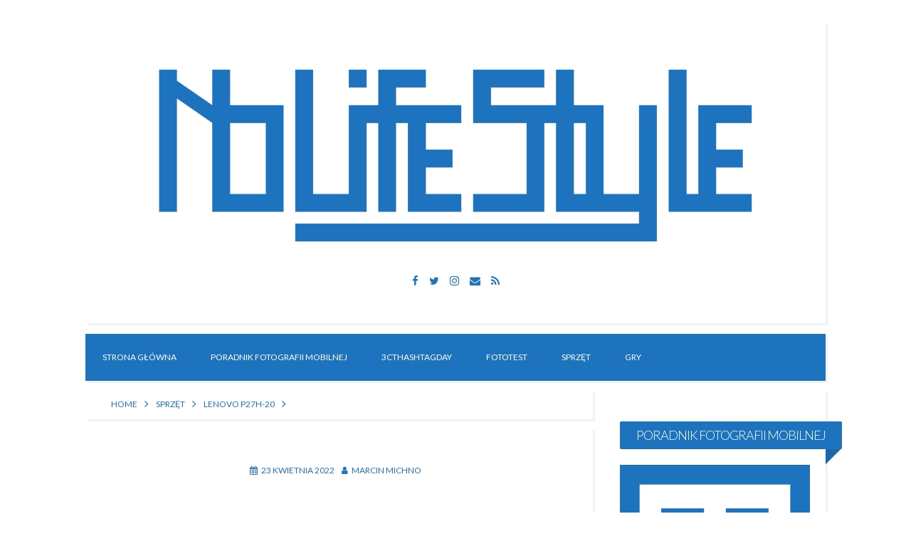

--- FILE ---
content_type: text/html; charset=UTF-8
request_url: https://nolifestyle.com/lenovo-p27h-20/lenovo-p27h-20-chromecast-browser/
body_size: 10177
content:
<!DOCTYPE html>
<html lang="pl-PL">
<head>
<meta charset="UTF-8">
<meta name="viewport" content="width=device-width, initial-scale=1">
<link rel="profile" href="https://gmpg.org/xfn/11">

<title>Nolife Style</title>
<meta name='robots' content='max-image-preview:large' />
	<style>img:is([sizes="auto" i], [sizes^="auto," i]) { contain-intrinsic-size: 3000px 1500px }</style>
	<link rel='dns-prefetch' href='//www.googletagmanager.com' />
<link rel='dns-prefetch' href='//fonts.googleapis.com' />
<link rel="alternate" type="application/rss+xml" title="Nolife Style &raquo; Kanał z wpisami" href="https://nolifestyle.com/feed/" />
<script>
window._wpemojiSettings = {"baseUrl":"https:\/\/s.w.org\/images\/core\/emoji\/16.0.1\/72x72\/","ext":".png","svgUrl":"https:\/\/s.w.org\/images\/core\/emoji\/16.0.1\/svg\/","svgExt":".svg","source":{"concatemoji":"https:\/\/nolifestyle.com\/wp-includes\/js\/wp-emoji-release.min.js?ver=6.8.3"}};
/*! This file is auto-generated */
!function(s,n){var o,i,e;function c(e){try{var t={supportTests:e,timestamp:(new Date).valueOf()};sessionStorage.setItem(o,JSON.stringify(t))}catch(e){}}function p(e,t,n){e.clearRect(0,0,e.canvas.width,e.canvas.height),e.fillText(t,0,0);var t=new Uint32Array(e.getImageData(0,0,e.canvas.width,e.canvas.height).data),a=(e.clearRect(0,0,e.canvas.width,e.canvas.height),e.fillText(n,0,0),new Uint32Array(e.getImageData(0,0,e.canvas.width,e.canvas.height).data));return t.every(function(e,t){return e===a[t]})}function u(e,t){e.clearRect(0,0,e.canvas.width,e.canvas.height),e.fillText(t,0,0);for(var n=e.getImageData(16,16,1,1),a=0;a<n.data.length;a++)if(0!==n.data[a])return!1;return!0}function f(e,t,n,a){switch(t){case"flag":return n(e,"\ud83c\udff3\ufe0f\u200d\u26a7\ufe0f","\ud83c\udff3\ufe0f\u200b\u26a7\ufe0f")?!1:!n(e,"\ud83c\udde8\ud83c\uddf6","\ud83c\udde8\u200b\ud83c\uddf6")&&!n(e,"\ud83c\udff4\udb40\udc67\udb40\udc62\udb40\udc65\udb40\udc6e\udb40\udc67\udb40\udc7f","\ud83c\udff4\u200b\udb40\udc67\u200b\udb40\udc62\u200b\udb40\udc65\u200b\udb40\udc6e\u200b\udb40\udc67\u200b\udb40\udc7f");case"emoji":return!a(e,"\ud83e\udedf")}return!1}function g(e,t,n,a){var r="undefined"!=typeof WorkerGlobalScope&&self instanceof WorkerGlobalScope?new OffscreenCanvas(300,150):s.createElement("canvas"),o=r.getContext("2d",{willReadFrequently:!0}),i=(o.textBaseline="top",o.font="600 32px Arial",{});return e.forEach(function(e){i[e]=t(o,e,n,a)}),i}function t(e){var t=s.createElement("script");t.src=e,t.defer=!0,s.head.appendChild(t)}"undefined"!=typeof Promise&&(o="wpEmojiSettingsSupports",i=["flag","emoji"],n.supports={everything:!0,everythingExceptFlag:!0},e=new Promise(function(e){s.addEventListener("DOMContentLoaded",e,{once:!0})}),new Promise(function(t){var n=function(){try{var e=JSON.parse(sessionStorage.getItem(o));if("object"==typeof e&&"number"==typeof e.timestamp&&(new Date).valueOf()<e.timestamp+604800&&"object"==typeof e.supportTests)return e.supportTests}catch(e){}return null}();if(!n){if("undefined"!=typeof Worker&&"undefined"!=typeof OffscreenCanvas&&"undefined"!=typeof URL&&URL.createObjectURL&&"undefined"!=typeof Blob)try{var e="postMessage("+g.toString()+"("+[JSON.stringify(i),f.toString(),p.toString(),u.toString()].join(",")+"));",a=new Blob([e],{type:"text/javascript"}),r=new Worker(URL.createObjectURL(a),{name:"wpTestEmojiSupports"});return void(r.onmessage=function(e){c(n=e.data),r.terminate(),t(n)})}catch(e){}c(n=g(i,f,p,u))}t(n)}).then(function(e){for(var t in e)n.supports[t]=e[t],n.supports.everything=n.supports.everything&&n.supports[t],"flag"!==t&&(n.supports.everythingExceptFlag=n.supports.everythingExceptFlag&&n.supports[t]);n.supports.everythingExceptFlag=n.supports.everythingExceptFlag&&!n.supports.flag,n.DOMReady=!1,n.readyCallback=function(){n.DOMReady=!0}}).then(function(){return e}).then(function(){var e;n.supports.everything||(n.readyCallback(),(e=n.source||{}).concatemoji?t(e.concatemoji):e.wpemoji&&e.twemoji&&(t(e.twemoji),t(e.wpemoji)))}))}((window,document),window._wpemojiSettings);
</script>
<style id='wp-emoji-styles-inline-css'>

	img.wp-smiley, img.emoji {
		display: inline !important;
		border: none !important;
		box-shadow: none !important;
		height: 1em !important;
		width: 1em !important;
		margin: 0 0.07em !important;
		vertical-align: -0.1em !important;
		background: none !important;
		padding: 0 !important;
	}
</style>
<link rel='stylesheet' id='wp-block-library-css' href='//nolifestyle.com/wp-content/cache/wpfc-minified/fpv0c0yc/abklc.css' media='all' />
<style id='classic-theme-styles-inline-css'>
/*! This file is auto-generated */
.wp-block-button__link{color:#fff;background-color:#32373c;border-radius:9999px;box-shadow:none;text-decoration:none;padding:calc(.667em + 2px) calc(1.333em + 2px);font-size:1.125em}.wp-block-file__button{background:#32373c;color:#fff;text-decoration:none}
</style>
<style id='global-styles-inline-css'>
:root{--wp--preset--aspect-ratio--square: 1;--wp--preset--aspect-ratio--4-3: 4/3;--wp--preset--aspect-ratio--3-4: 3/4;--wp--preset--aspect-ratio--3-2: 3/2;--wp--preset--aspect-ratio--2-3: 2/3;--wp--preset--aspect-ratio--16-9: 16/9;--wp--preset--aspect-ratio--9-16: 9/16;--wp--preset--color--black: #000000;--wp--preset--color--cyan-bluish-gray: #abb8c3;--wp--preset--color--white: #ffffff;--wp--preset--color--pale-pink: #f78da7;--wp--preset--color--vivid-red: #cf2e2e;--wp--preset--color--luminous-vivid-orange: #ff6900;--wp--preset--color--luminous-vivid-amber: #fcb900;--wp--preset--color--light-green-cyan: #7bdcb5;--wp--preset--color--vivid-green-cyan: #00d084;--wp--preset--color--pale-cyan-blue: #8ed1fc;--wp--preset--color--vivid-cyan-blue: #0693e3;--wp--preset--color--vivid-purple: #9b51e0;--wp--preset--gradient--vivid-cyan-blue-to-vivid-purple: linear-gradient(135deg,rgba(6,147,227,1) 0%,rgb(155,81,224) 100%);--wp--preset--gradient--light-green-cyan-to-vivid-green-cyan: linear-gradient(135deg,rgb(122,220,180) 0%,rgb(0,208,130) 100%);--wp--preset--gradient--luminous-vivid-amber-to-luminous-vivid-orange: linear-gradient(135deg,rgba(252,185,0,1) 0%,rgba(255,105,0,1) 100%);--wp--preset--gradient--luminous-vivid-orange-to-vivid-red: linear-gradient(135deg,rgba(255,105,0,1) 0%,rgb(207,46,46) 100%);--wp--preset--gradient--very-light-gray-to-cyan-bluish-gray: linear-gradient(135deg,rgb(238,238,238) 0%,rgb(169,184,195) 100%);--wp--preset--gradient--cool-to-warm-spectrum: linear-gradient(135deg,rgb(74,234,220) 0%,rgb(151,120,209) 20%,rgb(207,42,186) 40%,rgb(238,44,130) 60%,rgb(251,105,98) 80%,rgb(254,248,76) 100%);--wp--preset--gradient--blush-light-purple: linear-gradient(135deg,rgb(255,206,236) 0%,rgb(152,150,240) 100%);--wp--preset--gradient--blush-bordeaux: linear-gradient(135deg,rgb(254,205,165) 0%,rgb(254,45,45) 50%,rgb(107,0,62) 100%);--wp--preset--gradient--luminous-dusk: linear-gradient(135deg,rgb(255,203,112) 0%,rgb(199,81,192) 50%,rgb(65,88,208) 100%);--wp--preset--gradient--pale-ocean: linear-gradient(135deg,rgb(255,245,203) 0%,rgb(182,227,212) 50%,rgb(51,167,181) 100%);--wp--preset--gradient--electric-grass: linear-gradient(135deg,rgb(202,248,128) 0%,rgb(113,206,126) 100%);--wp--preset--gradient--midnight: linear-gradient(135deg,rgb(2,3,129) 0%,rgb(40,116,252) 100%);--wp--preset--font-size--small: 13px;--wp--preset--font-size--medium: 20px;--wp--preset--font-size--large: 18px;--wp--preset--font-size--x-large: 42px;--wp--preset--font-size--regular: 15px;--wp--preset--font-size--larger: 20px;--wp--preset--spacing--20: 0.44rem;--wp--preset--spacing--30: 0.67rem;--wp--preset--spacing--40: 1rem;--wp--preset--spacing--50: 1.5rem;--wp--preset--spacing--60: 2.25rem;--wp--preset--spacing--70: 3.38rem;--wp--preset--spacing--80: 5.06rem;--wp--preset--shadow--natural: 6px 6px 9px rgba(0, 0, 0, 0.2);--wp--preset--shadow--deep: 12px 12px 50px rgba(0, 0, 0, 0.4);--wp--preset--shadow--sharp: 6px 6px 0px rgba(0, 0, 0, 0.2);--wp--preset--shadow--outlined: 6px 6px 0px -3px rgba(255, 255, 255, 1), 6px 6px rgba(0, 0, 0, 1);--wp--preset--shadow--crisp: 6px 6px 0px rgba(0, 0, 0, 1);}:where(.is-layout-flex){gap: 0.5em;}:where(.is-layout-grid){gap: 0.5em;}body .is-layout-flex{display: flex;}.is-layout-flex{flex-wrap: wrap;align-items: center;}.is-layout-flex > :is(*, div){margin: 0;}body .is-layout-grid{display: grid;}.is-layout-grid > :is(*, div){margin: 0;}:where(.wp-block-columns.is-layout-flex){gap: 2em;}:where(.wp-block-columns.is-layout-grid){gap: 2em;}:where(.wp-block-post-template.is-layout-flex){gap: 1.25em;}:where(.wp-block-post-template.is-layout-grid){gap: 1.25em;}.has-black-color{color: var(--wp--preset--color--black) !important;}.has-cyan-bluish-gray-color{color: var(--wp--preset--color--cyan-bluish-gray) !important;}.has-white-color{color: var(--wp--preset--color--white) !important;}.has-pale-pink-color{color: var(--wp--preset--color--pale-pink) !important;}.has-vivid-red-color{color: var(--wp--preset--color--vivid-red) !important;}.has-luminous-vivid-orange-color{color: var(--wp--preset--color--luminous-vivid-orange) !important;}.has-luminous-vivid-amber-color{color: var(--wp--preset--color--luminous-vivid-amber) !important;}.has-light-green-cyan-color{color: var(--wp--preset--color--light-green-cyan) !important;}.has-vivid-green-cyan-color{color: var(--wp--preset--color--vivid-green-cyan) !important;}.has-pale-cyan-blue-color{color: var(--wp--preset--color--pale-cyan-blue) !important;}.has-vivid-cyan-blue-color{color: var(--wp--preset--color--vivid-cyan-blue) !important;}.has-vivid-purple-color{color: var(--wp--preset--color--vivid-purple) !important;}.has-black-background-color{background-color: var(--wp--preset--color--black) !important;}.has-cyan-bluish-gray-background-color{background-color: var(--wp--preset--color--cyan-bluish-gray) !important;}.has-white-background-color{background-color: var(--wp--preset--color--white) !important;}.has-pale-pink-background-color{background-color: var(--wp--preset--color--pale-pink) !important;}.has-vivid-red-background-color{background-color: var(--wp--preset--color--vivid-red) !important;}.has-luminous-vivid-orange-background-color{background-color: var(--wp--preset--color--luminous-vivid-orange) !important;}.has-luminous-vivid-amber-background-color{background-color: var(--wp--preset--color--luminous-vivid-amber) !important;}.has-light-green-cyan-background-color{background-color: var(--wp--preset--color--light-green-cyan) !important;}.has-vivid-green-cyan-background-color{background-color: var(--wp--preset--color--vivid-green-cyan) !important;}.has-pale-cyan-blue-background-color{background-color: var(--wp--preset--color--pale-cyan-blue) !important;}.has-vivid-cyan-blue-background-color{background-color: var(--wp--preset--color--vivid-cyan-blue) !important;}.has-vivid-purple-background-color{background-color: var(--wp--preset--color--vivid-purple) !important;}.has-black-border-color{border-color: var(--wp--preset--color--black) !important;}.has-cyan-bluish-gray-border-color{border-color: var(--wp--preset--color--cyan-bluish-gray) !important;}.has-white-border-color{border-color: var(--wp--preset--color--white) !important;}.has-pale-pink-border-color{border-color: var(--wp--preset--color--pale-pink) !important;}.has-vivid-red-border-color{border-color: var(--wp--preset--color--vivid-red) !important;}.has-luminous-vivid-orange-border-color{border-color: var(--wp--preset--color--luminous-vivid-orange) !important;}.has-luminous-vivid-amber-border-color{border-color: var(--wp--preset--color--luminous-vivid-amber) !important;}.has-light-green-cyan-border-color{border-color: var(--wp--preset--color--light-green-cyan) !important;}.has-vivid-green-cyan-border-color{border-color: var(--wp--preset--color--vivid-green-cyan) !important;}.has-pale-cyan-blue-border-color{border-color: var(--wp--preset--color--pale-cyan-blue) !important;}.has-vivid-cyan-blue-border-color{border-color: var(--wp--preset--color--vivid-cyan-blue) !important;}.has-vivid-purple-border-color{border-color: var(--wp--preset--color--vivid-purple) !important;}.has-vivid-cyan-blue-to-vivid-purple-gradient-background{background: var(--wp--preset--gradient--vivid-cyan-blue-to-vivid-purple) !important;}.has-light-green-cyan-to-vivid-green-cyan-gradient-background{background: var(--wp--preset--gradient--light-green-cyan-to-vivid-green-cyan) !important;}.has-luminous-vivid-amber-to-luminous-vivid-orange-gradient-background{background: var(--wp--preset--gradient--luminous-vivid-amber-to-luminous-vivid-orange) !important;}.has-luminous-vivid-orange-to-vivid-red-gradient-background{background: var(--wp--preset--gradient--luminous-vivid-orange-to-vivid-red) !important;}.has-very-light-gray-to-cyan-bluish-gray-gradient-background{background: var(--wp--preset--gradient--very-light-gray-to-cyan-bluish-gray) !important;}.has-cool-to-warm-spectrum-gradient-background{background: var(--wp--preset--gradient--cool-to-warm-spectrum) !important;}.has-blush-light-purple-gradient-background{background: var(--wp--preset--gradient--blush-light-purple) !important;}.has-blush-bordeaux-gradient-background{background: var(--wp--preset--gradient--blush-bordeaux) !important;}.has-luminous-dusk-gradient-background{background: var(--wp--preset--gradient--luminous-dusk) !important;}.has-pale-ocean-gradient-background{background: var(--wp--preset--gradient--pale-ocean) !important;}.has-electric-grass-gradient-background{background: var(--wp--preset--gradient--electric-grass) !important;}.has-midnight-gradient-background{background: var(--wp--preset--gradient--midnight) !important;}.has-small-font-size{font-size: var(--wp--preset--font-size--small) !important;}.has-medium-font-size{font-size: var(--wp--preset--font-size--medium) !important;}.has-large-font-size{font-size: var(--wp--preset--font-size--large) !important;}.has-x-large-font-size{font-size: var(--wp--preset--font-size--x-large) !important;}
:where(.wp-block-post-template.is-layout-flex){gap: 1.25em;}:where(.wp-block-post-template.is-layout-grid){gap: 1.25em;}
:where(.wp-block-columns.is-layout-flex){gap: 2em;}:where(.wp-block-columns.is-layout-grid){gap: 2em;}
:root :where(.wp-block-pullquote){font-size: 1.5em;line-height: 1.6;}
</style>
<link rel='stylesheet' id='dashicons-css' href='//nolifestyle.com/wp-content/cache/wpfc-minified/eh76hyz9/abgx7.css' media='all' />
<link rel='stylesheet' id='easy-pull-quotes-css' href='//nolifestyle.com/wp-content/cache/wpfc-minified/qie8rbpp/abklc.css' media='all' />
<link rel='stylesheet' id='blogghiamopro-style-css' href='//nolifestyle.com/wp-content/cache/wpfc-minified/m8kistks/abklc.css' media='all' />
<link rel='stylesheet' id='blogghiamopro-fontAwesome-css' href='//nolifestyle.com/wp-content/cache/wpfc-minified/mk4brctl/abklc.css' media='all' />
<link rel='stylesheet' id='blogghiamopro-magnific-popup-css' href='//nolifestyle.com/wp-content/cache/wpfc-minified/llzj1egv/abklc.css' media='all' />
<link rel='stylesheet' id='blogghiamopro-googlefonts-css' href='//fonts.googleapis.com/css2?family=Lato:wght@300;400;700&#038;subset=latin,latin-ext&#038;display=swap' media='all' />
<script src="https://nolifestyle.com/wp-includes/js/jquery/jquery.min.js?ver=3.7.1" id="jquery-core-js"></script>
<script src="https://nolifestyle.com/wp-includes/js/jquery/jquery-migrate.min.js?ver=3.4.1" id="jquery-migrate-js"></script>

<!-- Fragment znacznika Google (gtag.js) dodany przez Site Kit -->
<!-- Fragment Google Analytics dodany przez Site Kit -->
<script src="https://www.googletagmanager.com/gtag/js?id=G-V5GNXEGK7L" id="google_gtagjs-js" async></script>
<script id="google_gtagjs-js-after">
window.dataLayer = window.dataLayer || [];function gtag(){dataLayer.push(arguments);}
gtag("set","linker",{"domains":["nolifestyle.com"]});
gtag("js", new Date());
gtag("set", "developer_id.dZTNiMT", true);
gtag("config", "G-V5GNXEGK7L", {"googlesitekit_post_type":"attachment"});
</script>
<link rel="https://api.w.org/" href="https://nolifestyle.com/wp-json/" /><link rel="alternate" title="JSON" type="application/json" href="https://nolifestyle.com/wp-json/wp/v2/media/97891" /><link rel="EditURI" type="application/rsd+xml" title="RSD" href="https://nolifestyle.com/xmlrpc.php?rsd" />
<meta name="generator" content="WordPress 6.8.3" />
<link rel='shortlink' href='https://nolifestyle.com/?p=97891' />
<link rel="alternate" title="oEmbed (JSON)" type="application/json+oembed" href="https://nolifestyle.com/wp-json/oembed/1.0/embed?url=https%3A%2F%2Fnolifestyle.com%2Flenovo-p27h-20%2Flenovo-p27h-20-chromecast-browser%2F" />
<link rel="alternate" title="oEmbed (XML)" type="text/xml+oembed" href="https://nolifestyle.com/wp-json/oembed/1.0/embed?url=https%3A%2F%2Fnolifestyle.com%2Flenovo-p27h-20%2Flenovo-p27h-20-chromecast-browser%2F&#038;format=xml" />
<meta name="generator" content="Site Kit by Google 1.165.0" />
<style id="blogghiamo-pro-custom-css">
		
body, button, input, select, textarea {
 font-family: 'Lato', sans-serif; 
}
		
body {
 background-color: #ffffff; 
}
			
#primary.content-area {
 padding-right: 1em; float:left; 
 } 

.widget-title, .tabsTitle {
 margin-right: -3em; 
} 

.widget-title:before, .tabsTitle:before {
 border-right-width: 1.5em; border-right-style: solid; border-right-color: transparent; right: 0; 
} 

.widget-title:after, .tabsTitle:after {
;border-right-width: 1.5em; border-right-style: solid; border-right-color: transparent; right: 0; 
} 

.theShareSpace {
 margin-left: -4.5em; 
} 

.theShareSpace:before {
 border-left-width: 1.5em; border-left-style: solid; border-left-color: transparent; left: 0; 
} 

.theShareSpace:after {
 border-left-width: 1.5em; border-left-style: solid; border-left-color: transparent; left: 0; 
}
			
body, button, input, select, textarea, a, ul.tab-blogghiamopro-tabs li a, h4.trigger a, .menu-toggle {
 color: #1e73be; 
} 

.navigation.pagination .nav-links span.current {
 background: #1e73be; 
}
			
button, input[type="button"], input[type="reset"], input[type="submit"], .main-navigation, .main-navigation ul ul, .post-navigation .meta-nav, .widget-title, .tabsTitle, .counterWidget.counterPosts,
.edit-link a, .widget_tag_cloud a, .theShare a, .socialWidget a, .blogghiamoReadMore a, .theShareSpace, .flashNews, #comments .reply, .insidePostFormat, .dropcap.square, .dropcap.circle, .theMainSliderSeparator,
.flexCaptionCat, .bx-wrapper .bx-pager.bx-default-pager a, .bx-wrapper .bx-controls-direction a, .menu-toggle:focus, .menu-toggle:hover {
 background: #1e73be; 
} 

button:hover, input[type="button"]:hover, input[type="reset"]:hover, input[type="submit"]:hover, a:hover, a:focus, a:active, .post-navigation .meta-nav:hover,
.blogghiamoPostWidget .theText span.date, .blogghiamoPostWidget .theText span.comm, .theImgRelatedDate, .top-search.active,
.edit-link a:hover, .widget_tag_cloud a:hover, .theShare a:hover, .socialWidget a:hover, .blogghiamoReadMore a:hover, .page-links a span, ul.tab-blogghiamopro-tabs li a:hover, ul.tab-blogghiamopro-tabs li.active a,
.theToggle .trigger a:hover, .theToggle .trigger.active a {
 color: #1e73be; 
} 

blockquote {
 border-left: 5px solid #1e73be; border-right: 2px solid #1e73be; 
} 

button:hover, input[type="button"]:hover, input[type="reset"]:hover, input[type="submit"]:hover, input[type="text"]:focus, input[type="email"]:focus,
input[type="url"]:focus, input[type="password"]:focus, input[type="search"]:focus, input[type="number"]:focus, input[type="tel"]:focus,
input[type="range"]:focus, input[type="date"]:focus, input[type="month"]:focus, input[type="week"]:focus, input[type="time"]:focus,
input[type="datetime"]:focus, input[type="datetime-local"]:focus, input[type="color"]:focus, textarea:focus, .post-navigation .meta-nav:hover,
#wp-calendar tbody td#today, .edit-link a:hover, .widget_tag_cloud a:hover, .theShare a:hover, .socialWidget a:hover, .blogghiamoReadMore a:hover, .btnColor:hover {
 border: 1px solid #1e73be; 
} 

.widget-title:before, .tabsTitle:before, .theShareSpace:before {
 border-top-color: #1e73be; 
} 

.menuFixed {
 background-color: rgba(30,115,190, .9) !important; 
}
			
#powerTip {
 color: #1e73be; 
}
			
#powerTip {
 background: #ffffff; 
}

#powerTip.n:before, #powerTip.ne:before, #powerTip.nw:before, #powerTip.nw-alt:before, #powerTip.ne-alt:before,
#powerTip.sw-alt:before, #powerTip.se-alt:before {
 border-top: 10px solid #ffffff; 
}

#powerTip.e:before {
 border-right: 10px solid #ffffff; 
}

#powerTip.s:before, #powerTip.se:before, #powerTip.sw:before, #powerTip.sw-alt:before, #powerTip.se-alt:before {
 border-bottom: 10px solid #ffffff; 
}

#powerTip.w:before {
 border-left: 10px solid #ffffff; 
}

			
</style>

		
	<!--Start custom CSS Code-->
<style id='custom-css-blogghiamo'>
&lt;!-- Clarity tracking code for http://www.nolifestyle.com/ --&gt;
&lt;script&gt;
    (function(c,l,a,r,i,t,y){
        c[a]=c[a]||function(){(c[a].q=c[a].q||[]).push(arguments)};
        t=l.createElement(r);t.async=1;t.src=&quot;https://www.clarity.ms/tag/&quot;+i;
        y=l.getElementsByTagName(r)[0];y.parentNode.insertBefore(t,y);
    })(window, document, &quot;clarity&quot;, &quot;script&quot;, &quot;56b2bap008&quot;);
&lt;/script&gt;
</style>
<!--End custom CSS Code-->
			
<!-- Fragment Menedżera znaczników Google dodany przez Site Kit -->
<script>
			( function( w, d, s, l, i ) {
				w[l] = w[l] || [];
				w[l].push( {'gtm.start': new Date().getTime(), event: 'gtm.js'} );
				var f = d.getElementsByTagName( s )[0],
					j = d.createElement( s ), dl = l != 'dataLayer' ? '&l=' + l : '';
				j.async = true;
				j.src = 'https://www.googletagmanager.com/gtm.js?id=' + i + dl;
				f.parentNode.insertBefore( j, f );
			} )( window, document, 'script', 'dataLayer', 'GTM-PXX8KTW' );
			
</script>

<!-- Zakończ fragment Menedżera znaczników Google dodany przez Site Kit -->
<link rel="icon" href="https://nolifestyle.com/wp-content/uploads/2020/07/cropped-favicon-2-32x32.jpg" sizes="32x32" />
<link rel="icon" href="https://nolifestyle.com/wp-content/uploads/2020/07/cropped-favicon-2-192x192.jpg" sizes="192x192" />
<link rel="apple-touch-icon" href="https://nolifestyle.com/wp-content/uploads/2020/07/cropped-favicon-2-180x180.jpg" />
<meta name="msapplication-TileImage" content="https://nolifestyle.com/wp-content/uploads/2020/07/cropped-favicon-2-270x270.jpg" />
</head>
<body class="attachment wp-singular attachment-template-default single single-attachment postid-97891 attachmentid-97891 attachment-jpeg wp-embed-responsive wp-theme-blogghiamo-pro">
		<!-- Fragment Menedżera znaczników Google (noscript) dodany przez Site Kit -->
		<noscript>
			<iframe src="https://www.googletagmanager.com/ns.html?id=GTM-PXX8KTW" height="0" width="0" style="display:none;visibility:hidden"></iframe>
		</noscript>
		<!-- Zakończ fragment Menedżera znaczników Google (noscript) dodany przez Site Kit -->
		<div id="page" class="hfeed site">
	<a class="skip-link screen-reader-text" href="#content">Skip to content</a>
			<header id="masthead" class="site-header">
		
		<!-- Start Breaking News -->
							<!-- End Breaking News -->
		
			<div class="theTop">
				<div class="site-branding">
																<a href="https://nolifestyle.com/" rel="home"><img src="https://nolifestyle.com/wp-content/uploads/2020/07/nolifestyle-logo.png" alt="Nolife Style" /></a>
													<p class="site-title" style="position: absolute;clip: rect(1px, 1px, 1px, 1px);"><a href="https://nolifestyle.com/" rel="home">Nolife Style</a></p>
												<p class="site-description" style="position: absolute;clip: rect(1px, 1px, 1px, 1px);">Technologia, fotografia, rozrywka</p>
															</div>

				<div class="socialLine">
					<a href="https://www.facebook.com/NolifeStyle/" target="_blank" rel="noopener noreferrer" title="Facebook"><i class="fa fa-facebook"><span class="screen-reader-text">Facebook</span></i></a><a href="https://twitter.com/typowymichno" target="_blank" rel="noopener noreferrer" title="Twitter"><i class="fa fa-twitter"><span class="screen-reader-text">Twitter</span></i></a><a href="https://www.instagram.com/marcinmichno/?hl=pl" target="_blank" rel="noopener noreferrer" title="Instagram"><i class="fa fa-instagram"><span class="screen-reader-text">Instagram</span></i></a><a href="mailto:&#110;&#111;lif&#101;&#115;&#116;yl&#101;&#064;o&#117;t&#108;&#111;o&#107;.&#099;om" title="Email"><i class="fa fa-envelope"><span class="screen-reader-text">Email</span></i></a><a href="https://nolifestyle.com/feed/" rel="noopener noreferrer" target="_blank" title="RSS" rel="nofollow"><i class="fa fa-rss"><span class="screen-reader-text">RSS</span></i></a>									</div>
											</div>
				<nav id="site-navigation" class="main-navigation smallPart ">
										<button class="menu-toggle" aria-label="Menu">Menu<i class="fa fa-align-justify"></i></button>
					<div class="menu"><ul>
<li ><a href="https://nolifestyle.com/">Strona główna</a></li><li class="page_item page-item-201"><a href="https://nolifestyle.com/poradnik-fotografii-mobilnej/">PORADNIK FOTOGRAFII MOBILNEJ</a></li>
<li class="page_item page-item-200"><a href="https://nolifestyle.com/3cthashtagday/">3CTHASHTAGDAY</a></li>
<li class="page_item page-item-199"><a href="https://nolifestyle.com/fototest/">FOTOTEST</a></li>
<li class="page_item page-item-202"><a href="https://nolifestyle.com/sprzet/">SPRZĘT</a></li>
<li class="page_item page-item-204"><a href="https://nolifestyle.com/gry/">GRY</a></li>
</ul></div>
				</nav><!-- #site-navigation -->
		</header><!-- #masthead -->
		<div id="content" class="site-content">
	<div id="primary" class="content-area">
				<main id="main" class="site-main">
					
				<div class="breadcrumbs smallPart"><span><a href="https://nolifestyle.com/">Home</a></span><i class="fa fa-lg spaceLeftDouble spaceRightDouble fa-angle-right"></i><span><a href="https://nolifestyle.com/category/sprzet/">SPRZĘT</a></span><i class="fa fa-lg spaceLeftDouble spaceRightDouble fa-angle-right"></i><span><a href="https://nolifestyle.com/lenovo-p27h-20/">Lenovo P27h-20</a></span><i class="fa fa-lg spaceLeftDouble spaceRightDouble fa-angle-right"></i><span class="current"></span></div><!-- .breadcrumbs --><article id="post-97891" class="no-anim post-97891 attachment type-attachment status-inherit hentry">
	<header class="entry-header">
		
		<div class="entry-meta smallPart">
			<span class="posted-on"><i class="fa fa-calendar spaceRight" aria-hidden="true"></i><time class="entry-date published" datetime="2022-04-23T15:54:47+02:00">23 kwietnia 2022</time><time class="updated" datetime="2022-04-23T16:00:23+02:00">23 kwietnia 2022</time></span><span class="byline"><i class="fa fa-user spaceRight" aria-hidden="true"></i><span class="author vcard"><a class="url fn n" href="https://nolifestyle.com/author/nolife/">Marcin Michno</a></span></span>					</div><!-- .entry-meta -->
	</header><!-- .entry-header -->
	
	
	<div class="entry-content">
				<p class="attachment"><a href='https://nolifestyle.com/wp-content/uploads/2022/04/Lenovo-P27h-20-Chromecast-Browser.jpg'><img fetchpriority="high" decoding="async" width="1024" height="768" src="https://nolifestyle.com/wp-content/uploads/2022/04/Lenovo-P27h-20-Chromecast-Browser-1024x768.jpg" class="attachment-medium size-medium" alt="" srcset="https://nolifestyle.com/wp-content/uploads/2022/04/Lenovo-P27h-20-Chromecast-Browser-1024x768.jpg 1024w, https://nolifestyle.com/wp-content/uploads/2022/04/Lenovo-P27h-20-Chromecast-Browser-768x576.jpg 768w, https://nolifestyle.com/wp-content/uploads/2022/04/Lenovo-P27h-20-Chromecast-Browser-1536x1152.jpg 1536w, https://nolifestyle.com/wp-content/uploads/2022/04/Lenovo-P27h-20-Chromecast-Browser-830x623.jpg 830w, https://nolifestyle.com/wp-content/uploads/2022/04/Lenovo-P27h-20-Chromecast-Browser.jpg 1920w" sizes="(max-width: 1024px) 100vw, 1024px" /></a></p>
			</div><!-- .entry-content -->

	<footer class="entry-footer smallPart">
					</footer><!-- .entry-footer -->
	</article><!-- #post-## -->

					<nav class="navigation post-navigation">
		<h2 class="screen-reader-text">Post navigation</h2>
		<div class="nav-links">
			<div class="nav-previous"><a href="https://nolifestyle.com/lenovo-p27h-20/" rel="prev"><div class="meta-nav" title="Lenovo P27h-20" aria-hidden="true"><i class="fa fa-angle-left spaceRight"></i><span>Poprzedni wpis</span></div> <span class="screen-reader-text">Poprzedni wpis:</span> </a></div>		</div><!-- .nav-links -->
	</nav><!-- .navigation -->
					
								
				
				
							</main><!-- #main -->
	</div><!-- #primary -->

 
<div id="secondary" class="widget-area">
	<aside id="media_image-3" class="widget no-anim widget_media_image"><div class="widget-title"><h2>PORADNIK FOTOGRAFII MOBILNEJ</h2></div><a href="https://nolifestyle.com/poradnik-fotografii-mobilnej/"><img width="1024" height="1024" src="https://nolifestyle.com/wp-content/uploads/2020/07/Poradnik-Fotografii-Mobilnej-1024x1024.jpg" class="image wp-image-230  attachment-medium size-medium" alt="" style="max-width: 100%; height: auto;" decoding="async" loading="lazy" srcset="https://nolifestyle.com/wp-content/uploads/2020/07/Poradnik-Fotografii-Mobilnej-1024x1024.jpg 1024w, https://nolifestyle.com/wp-content/uploads/2020/07/Poradnik-Fotografii-Mobilnej-800x800.jpg 800w, https://nolifestyle.com/wp-content/uploads/2020/07/Poradnik-Fotografii-Mobilnej-768x768.jpg 768w, https://nolifestyle.com/wp-content/uploads/2020/07/Poradnik-Fotografii-Mobilnej-1536x1536.jpg 1536w, https://nolifestyle.com/wp-content/uploads/2020/07/Poradnik-Fotografii-Mobilnej-830x830.jpg 830w, https://nolifestyle.com/wp-content/uploads/2020/07/Poradnik-Fotografii-Mobilnej-70x70.jpg 70w, https://nolifestyle.com/wp-content/uploads/2020/07/Poradnik-Fotografii-Mobilnej.jpg 1920w, https://nolifestyle.com/wp-content/uploads/2020/07/Poradnik-Fotografii-Mobilnej-300x300.jpg 300w, https://nolifestyle.com/wp-content/uploads/2020/07/Poradnik-Fotografii-Mobilnej-150x150.jpg 150w" sizes="auto, (max-width: 1024px) 100vw, 1024px" /></a></aside><aside id="nav_menu-3" class="widget no-anim widget_nav_menu"><div class="widget-title"><h2>KATEGORIE</h2></div><div class="menu-kategorie-container"><ul id="menu-kategorie" class="menu"><li id="menu-item-214" class="menu-item menu-item-type-post_type menu-item-object-page menu-item-214"><a href="https://nolifestyle.com/poradnik-fotografii-mobilnej/">PORADNIK FOTOGRAFII MOBILNEJ</a></li>
<li id="menu-item-213" class="menu-item menu-item-type-post_type menu-item-object-page menu-item-213"><a href="https://nolifestyle.com/3cthashtagday/">3CTHASHTAGDAY</a></li>
<li id="menu-item-212" class="menu-item menu-item-type-post_type menu-item-object-page menu-item-212"><a href="https://nolifestyle.com/fototest/">FOTOTEST</a></li>
<li id="menu-item-215" class="menu-item menu-item-type-post_type menu-item-object-page menu-item-215"><a href="https://nolifestyle.com/sprzet/">SPRZĘT</a></li>
<li id="menu-item-216" class="menu-item menu-item-type-post_type menu-item-object-page menu-item-216"><a href="https://nolifestyle.com/gry/">GRY</a></li>
</ul></div></aside>		<aside id="blogghiamoprorecent-3" class="widget no-anim BlogghiamoproRecent"><div class="widget-title"><h2>NAJNOWSZE WPISY</h2></div>		<ul>
						<li class="blogghiamoPostWidget">
			<div class="theImgWidget">
			<a href="https://nolifestyle.com/realme-watch-5/" title="realme Watch 5">
						<img width="70" height="70" src="https://nolifestyle.com/wp-content/uploads/2025/11/realme-Watch-5-70x70.jpg" class="attachment-box-post-mini size-box-post-mini wp-post-image" alt="realme Watch 5" decoding="async" loading="lazy" srcset="https://nolifestyle.com/wp-content/uploads/2025/11/realme-Watch-5-70x70.jpg 70w, https://nolifestyle.com/wp-content/uploads/2025/11/realme-Watch-5-1024x1024.jpg 1024w, https://nolifestyle.com/wp-content/uploads/2025/11/realme-Watch-5-800x800.jpg 800w, https://nolifestyle.com/wp-content/uploads/2025/11/realme-Watch-5-768x768.jpg 768w, https://nolifestyle.com/wp-content/uploads/2025/11/realme-Watch-5-1536x1536.jpg 1536w, https://nolifestyle.com/wp-content/uploads/2025/11/realme-Watch-5-830x830.jpg 830w, https://nolifestyle.com/wp-content/uploads/2025/11/realme-Watch-5.jpg 1920w" sizes="auto, (max-width: 70px) 100vw, 70px" />			</a>
			</div>
				<div class="theText"><span class="date smallPart"><i class="fa fa-clock-o spaceRight"></i>3 dni ago</span>
				<a href="https://nolifestyle.com/realme-watch-5/">realme Watch 5</a>
				</div>
			</li>
						<li class="blogghiamoPostWidget">
			<div class="theImgWidget">
			<a href="https://nolifestyle.com/oneplus-watch-3-43mm/" title="OnePlus Watch 3 43mm">
						<img width="70" height="70" src="https://nolifestyle.com/wp-content/uploads/2025/11/OnePlus-Watch-3-43mm-70x70.jpg" class="attachment-box-post-mini size-box-post-mini wp-post-image" alt="OnePlus Watch 3 43mm" decoding="async" loading="lazy" srcset="https://nolifestyle.com/wp-content/uploads/2025/11/OnePlus-Watch-3-43mm-70x70.jpg 70w, https://nolifestyle.com/wp-content/uploads/2025/11/OnePlus-Watch-3-43mm-1024x1024.jpg 1024w, https://nolifestyle.com/wp-content/uploads/2025/11/OnePlus-Watch-3-43mm-800x800.jpg 800w, https://nolifestyle.com/wp-content/uploads/2025/11/OnePlus-Watch-3-43mm-768x768.jpg 768w, https://nolifestyle.com/wp-content/uploads/2025/11/OnePlus-Watch-3-43mm-1536x1536.jpg 1536w, https://nolifestyle.com/wp-content/uploads/2025/11/OnePlus-Watch-3-43mm-830x830.jpg 830w, https://nolifestyle.com/wp-content/uploads/2025/11/OnePlus-Watch-3-43mm.jpg 1920w" sizes="auto, (max-width: 70px) 100vw, 70px" />			</a>
			</div>
				<div class="theText"><span class="date smallPart"><i class="fa fa-clock-o spaceRight"></i>6 dni ago</span>
				<a href="https://nolifestyle.com/oneplus-watch-3-43mm/">OnePlus Watch 3 43mm</a>
				</div>
			</li>
						<li class="blogghiamoPostWidget">
			<div class="theImgWidget">
			<a href="https://nolifestyle.com/fototest-honor-x7d/" title="fOtOtest: Honor X7d">
						<img width="70" height="70" src="https://nolifestyle.com/wp-content/uploads/2025/10/Honor-X7d-70x70.jpg" class="attachment-box-post-mini size-box-post-mini wp-post-image" alt="fOtOtest: Honor X7d" decoding="async" loading="lazy" srcset="https://nolifestyle.com/wp-content/uploads/2025/10/Honor-X7d-70x70.jpg 70w, https://nolifestyle.com/wp-content/uploads/2025/10/Honor-X7d-1024x1024.jpg 1024w, https://nolifestyle.com/wp-content/uploads/2025/10/Honor-X7d-800x800.jpg 800w, https://nolifestyle.com/wp-content/uploads/2025/10/Honor-X7d-768x768.jpg 768w, https://nolifestyle.com/wp-content/uploads/2025/10/Honor-X7d-1536x1536.jpg 1536w, https://nolifestyle.com/wp-content/uploads/2025/10/Honor-X7d-830x830.jpg 830w, https://nolifestyle.com/wp-content/uploads/2025/10/Honor-X7d.jpg 1920w" sizes="auto, (max-width: 70px) 100vw, 70px" />			</a>
			</div>
				<div class="theText"><span class="date smallPart"><i class="fa fa-clock-o spaceRight"></i>1 tydzień ago</span>
				<a href="https://nolifestyle.com/fototest-honor-x7d/">fOtOtest: Honor X7d</a>
				</div>
			</li>
						<li class="blogghiamoPostWidget">
			<div class="theImgWidget">
			<a href="https://nolifestyle.com/fototest-vivo-x200-fe/" title="fOtOtest: Vivo X200 FE">
						<img width="70" height="70" src="https://nolifestyle.com/wp-content/uploads/2025/09/Vivo-X200-FE-70x70.jpg" class="attachment-box-post-mini size-box-post-mini wp-post-image" alt="fOtOtest: Vivo X200 FE" decoding="async" loading="lazy" srcset="https://nolifestyle.com/wp-content/uploads/2025/09/Vivo-X200-FE-70x70.jpg 70w, https://nolifestyle.com/wp-content/uploads/2025/09/Vivo-X200-FE-1024x1024.jpg 1024w, https://nolifestyle.com/wp-content/uploads/2025/09/Vivo-X200-FE-800x800.jpg 800w, https://nolifestyle.com/wp-content/uploads/2025/09/Vivo-X200-FE-768x768.jpg 768w, https://nolifestyle.com/wp-content/uploads/2025/09/Vivo-X200-FE-1536x1536.jpg 1536w, https://nolifestyle.com/wp-content/uploads/2025/09/Vivo-X200-FE-830x830.jpg 830w, https://nolifestyle.com/wp-content/uploads/2025/09/Vivo-X200-FE.jpg 1920w" sizes="auto, (max-width: 70px) 100vw, 70px" />			</a>
			</div>
				<div class="theText"><span class="date smallPart"><i class="fa fa-clock-o spaceRight"></i>2 miesiące ago</span>
				<a href="https://nolifestyle.com/fototest-vivo-x200-fe/">fOtOtest: Vivo X200 FE</a>
				</div>
			</li>
						<li class="blogghiamoPostWidget">
			<div class="theImgWidget">
			<a href="https://nolifestyle.com/fototest-motorola-edge-60-pro/" title="fOtOtest: Motorola Edge 60 Pro">
						<img width="70" height="70" src="https://nolifestyle.com/wp-content/uploads/2025/08/Motorola-Edge-60-Pro-70x70.jpg" class="attachment-box-post-mini size-box-post-mini wp-post-image" alt="fOtOtest: Motorola Edge 60 Pro" decoding="async" loading="lazy" srcset="https://nolifestyle.com/wp-content/uploads/2025/08/Motorola-Edge-60-Pro-70x70.jpg 70w, https://nolifestyle.com/wp-content/uploads/2025/08/Motorola-Edge-60-Pro-1024x1024.jpg 1024w, https://nolifestyle.com/wp-content/uploads/2025/08/Motorola-Edge-60-Pro-800x800.jpg 800w, https://nolifestyle.com/wp-content/uploads/2025/08/Motorola-Edge-60-Pro-768x768.jpg 768w, https://nolifestyle.com/wp-content/uploads/2025/08/Motorola-Edge-60-Pro-1536x1536.jpg 1536w, https://nolifestyle.com/wp-content/uploads/2025/08/Motorola-Edge-60-Pro-830x830.jpg 830w, https://nolifestyle.com/wp-content/uploads/2025/08/Motorola-Edge-60-Pro.jpg 1920w" sizes="auto, (max-width: 70px) 100vw, 70px" />			</a>
			</div>
				<div class="theText"><span class="date smallPart"><i class="fa fa-clock-o spaceRight"></i>3 miesiące ago</span>
				<a href="https://nolifestyle.com/fototest-motorola-edge-60-pro/">fOtOtest: Motorola Edge 60 Pro</a>
				</div>
			</li>
						<li class="blogghiamoPostWidget">
			<div class="theImgWidget">
			<a href="https://nolifestyle.com/fototest-motorola-edge-60/" title="fOtOtest: Motorola Edge 60">
						<img width="70" height="70" src="https://nolifestyle.com/wp-content/uploads/2025/08/Motorola-Edge-60-70x70.jpg" class="attachment-box-post-mini size-box-post-mini wp-post-image" alt="fOtOtest: Motorola Edge 60" decoding="async" loading="lazy" srcset="https://nolifestyle.com/wp-content/uploads/2025/08/Motorola-Edge-60-70x70.jpg 70w, https://nolifestyle.com/wp-content/uploads/2025/08/Motorola-Edge-60-1024x1024.jpg 1024w, https://nolifestyle.com/wp-content/uploads/2025/08/Motorola-Edge-60-800x800.jpg 800w, https://nolifestyle.com/wp-content/uploads/2025/08/Motorola-Edge-60-768x768.jpg 768w, https://nolifestyle.com/wp-content/uploads/2025/08/Motorola-Edge-60-1536x1536.jpg 1536w, https://nolifestyle.com/wp-content/uploads/2025/08/Motorola-Edge-60-830x830.jpg 830w, https://nolifestyle.com/wp-content/uploads/2025/08/Motorola-Edge-60.jpg 1920w" sizes="auto, (max-width: 70px) 100vw, 70px" />			</a>
			</div>
				<div class="theText"><span class="date smallPart"><i class="fa fa-clock-o spaceRight"></i>3 miesiące ago</span>
				<a href="https://nolifestyle.com/fototest-motorola-edge-60/">fOtOtest: Motorola Edge 60</a>
				</div>
			</li>
					</ul>
		</aside>			<aside id="blogghiamoprosocial-9" class="widget no-anim BlogghiamoproSocial"><div class="widget-title"><h2>SOCIAL MEDIA</h2></div>			<div class="socialWidget smallPart"><a href="https://www.facebook.com/NolifeStyle/" target="_blank" rel="noopener noreferrer" title="Facebook"><i class="fa fa-facebook"><span class="screen-reader-text">Facebook</span></i></a><a href="https://twitter.com/typowymichno" target="_blank" rel="noopener noreferrer" title="Twitter"><i class="fa fa-twitter"><span class="screen-reader-text">Twitter</span></i></a><a href="https://www.instagram.com/marcinmichno/?hl=pl" target="_blank" rel="noopener noreferrer" title="Instagram"><i class="fa fa-instagram"><span class="screen-reader-text">Instagram</span></i></a><a href="mailto:no&#108;if&#101;&#115;&#116;y&#108;e&#064;&#111;utlook.&#099;&#111;&#109;" title="Email"><i class="fa fa-envelope"><span class="screen-reader-text">Email</span></i></a><a href="https://nolifestyle.com/feed/" rel="noopener noreferrer" target="_blank" title="RSS" rel="nofollow"><i class="fa fa-rss"><span class="screen-reader-text">RSS</span></i></a></div>
		</aside>	</div><!-- #secondary -->

	</div><!-- #content -->
			<div class="site-footer-widget">
											</div>
		<footer id="colophon" class="site-footer">
			<div class="site-info smallPart">
				©Marcin Michno			</div><!-- .site-info -->
		</footer><!-- #colophon -->
	</div><!-- #page -->
<a href="#top" id="toTop" aria-hidden="true"><i class="fa fa-angle-up fa-lg"></i></a>
<script type="speculationrules">
{"prefetch":[{"source":"document","where":{"and":[{"href_matches":"\/*"},{"not":{"href_matches":["\/wp-*.php","\/wp-admin\/*","\/wp-content\/uploads\/*","\/wp-content\/*","\/wp-content\/plugins\/*","\/wp-content\/themes\/blogghiamo-pro\/*","\/*\\?(.+)"]}},{"not":{"selector_matches":"a[rel~=\"nofollow\"]"}},{"not":{"selector_matches":".no-prefetch, .no-prefetch a"}}]},"eagerness":"conservative"}]}
</script>

<!-- Przycisk Zaloguj się przez Google dodany przez Site Kit -->
		<style>
		.googlesitekit-sign-in-with-google__frontend-output-button{max-width:320px}
		</style>
		<script src="https://accounts.google.com/gsi/client"></script>
<script>
(()=>{async function handleCredentialResponse(response){try{const res=await fetch('https://nolifestyle.com/logowanie-na-bloga/?action=googlesitekit_auth',{method:'POST',headers:{'Content-Type':'application/x-www-form-urlencoded'},body:new URLSearchParams(response)});/* Preserve comment text in case of redirect after login on a page with a Sign in with Google button in the WordPress comments. */ const commentText=document.querySelector('#comment')?.value;const postId=document.querySelectorAll('.googlesitekit-sign-in-with-google__comments-form-button')?.[0]?.className?.match(/googlesitekit-sign-in-with-google__comments-form-button-postid-(\d+)/)?.[1];if(!! commentText?.length){sessionStorage.setItem(`siwg-comment-text-${postId}`,commentText);}location.reload();}catch(error){console.error(error);}}if(typeof google !=='undefined'){google.accounts.id.initialize({client_id:'504274091080-0uqbhj7stuu9u73ol8tdg1ea2rdafoc5.apps.googleusercontent.com',callback:handleCredentialResponse,library_name:'Site-Kit'});}const defaultButtonOptions={"theme":"outline","text":"signin_with","shape":"rectangular"};document.querySelectorAll('.googlesitekit-sign-in-with-google__frontend-output-button').forEach((siwgButtonDiv)=>{const buttonOptions={shape:siwgButtonDiv.getAttribute('data-googlesitekit-siwg-shape')|| defaultButtonOptions.shape,text:siwgButtonDiv.getAttribute('data-googlesitekit-siwg-text')|| defaultButtonOptions.text,theme:siwgButtonDiv.getAttribute('data-googlesitekit-siwg-theme')|| defaultButtonOptions.theme,};if(typeof google !=='undefined'){google.accounts.id.renderButton(siwgButtonDiv,buttonOptions);}});/* If there is a matching saved comment text in sessionStorage,restore it to the comment field and remove it from sessionStorage. */ const postId=document.body.className.match(/postid-(\d+)/)?.[1];const commentField=document.querySelector('#comment');const commentText=sessionStorage.getItem(`siwg-comment-text-${postId}`);if(commentText?.length && commentField && !! postId){commentField.value=commentText;sessionStorage.removeItem(`siwg-comment-text-${postId}`);}})();
</script>

<!-- Zakończ logowanie za pomocą przycisku Google dodanego przez Site Kit -->
<script src="https://nolifestyle.com/wp-content/themes/blogghiamo-pro/js/jquery.blogghiamopro.min.js?ver=1.9.9.4" id="blogghiamopro-custom-js"></script>
<script src="https://nolifestyle.com/wp-content/themes/blogghiamo-pro/js/navigation.min.js?ver=1.0" id="blogghiamopro-navigation-js"></script>
<script src="https://nolifestyle.com/wp-content/themes/blogghiamo-pro/js/owl.carousel.min.js?ver=1.23" id="blogghiamopro-owl-carousel-js"></script>
<script src="https://nolifestyle.com/wp-content/themes/blogghiamo-pro/js/jquery.bxslider.min.js?ver=4.2.1d" id="blogghiamopro-bxslider-js"></script>
<script src="https://nolifestyle.com/wp-content/themes/blogghiamo-pro/js/SmoothScroll.min.js?ver=1.4.9" id="blogghiamopro-smoothScroll-js"></script>
<script src="https://nolifestyle.com/wp-content/themes/blogghiamo-pro/js/jquery.magnific-popup.min.js?ver=1.2.0" id="blogghiamopro-magnific-popup-js"></script>

</body>
</html><!-- WP Fastest Cache file was created in 0.099 seconds, on 10 November 2025 @ 12:49 -->

--- FILE ---
content_type: application/javascript
request_url: https://nolifestyle.com/wp-content/themes/blogghiamo-pro/js/jquery.blogghiamopro.min.js?ver=1.9.9.4
body_size: 1599
content:
!function(i){"use strict";i(window).on("load",function(){i(".preloader").length?i(".preloader").delay(300).fadeOut(function(){i("html").css({"overflow-x":"auto"})}):i("html").css({"overflow-x":"auto"})}),i(document).ready(function(){i(".bxsliderGallery").bxSlider({prevText:'<i class="fa fa-lg fa-angle-left"></i>',nextText:'<i class="fa fa-lg fa-angle-right"></i>',pause:5e3,speed:800,adaptiveHeight:!0,mode:"fade"});var a=/Android|webOS|iPhone|iPad|iPod|BlackBerry|IEMobile|Opera Mini/i.test(navigator.userAgent);if(i(".main-navigation .menu-item-home:first-child > a").prepend('<i class="fa fa-lg fa-home spaceRight"></i>'),i(".main-navigation").find("a").on("focus blur",function(){i(this).parents().toggleClass("focus")}),i.isFunction(i.fn.magnificPopup)&&(i("#page").find('a[href$=".jpg"], a[href$=".jpeg"], a[href$=".gif"], a[href$=".png"]').attr("rel","magnific"),i('a[rel^="magnific"]').magnificPopup({type:"image",mainClass:"mfp-with-zoom",zoom:{enabled:!0,duration:300,easing:"ease-in-out",opener:function(i){return i.is("img")?i:i.find("img")}}})),i(".comment-metadata").length&&i(".comment-metadata").addClass("smallPart"),i(".comment-list .edit-link").length&&i(".comment-list .edit-link").addClass("smallPart"),i.isFunction(i.fn.theiaStickySidebar)&&i("#primary.content-area, #secondary.widget-area").theiaStickySidebar({additionalMarginTop:100}),i(".top-search").click(function(){return i(".topSearchForm").slideToggle("fast"),i(this).toggleClass("active"),!1}),i(".tabsTitle").length&&(i(".tab_content").hide(),i(".tab_content:first").show(),i("ul.tabs li").click(function(){i("ul.tabs li").removeClass("active"),i(this).addClass("active"),i(".tab_content").hide();var a=i(this).attr("rel");i("#"+a).fadeIn()})),i("#owl-related").owlCarousel({items:2,navigation:!0,pagination:!1,navigationText:['<i class="fa fa-lg fa-angle-left"></i>','<i class="fa fa-lg fa-angle-right"></i>'],autoPlay:!0,stopOnHover:!0}),i(".toggle_container").hide(),i(".theToggle .trigger").click(function(){return i(this).toggleClass("active").next().slideToggle("fast"),!1}),i(".tab-blogghiamopro-tabs li").click(function(){var a;"tab-blogghiamopro-link"!==i(this).find(".tab-blogghiamopro-link").attr("class")&&(a=i(this),a.parent().parent().find(".tab-blogghiamopro-tab-content").hide(),a.parent().find("li").removeClass("active"),i("#"+a.find("a",0).attr("rel")).fadeIn(),a.addClass("active"))}),i(".flashNews").length&&i("ul#blogghiamoproFlash").liScroll(),i("aside ul.menu").length&&(i("aside ul.menu").find("li").each(function(){i(this).children("ul").length>0&&i(this).append('<span class="indicatorBar"></span>')}),i("aside ul.menu > li.menu-item-has-children .indicatorBar, .aside ul.menu > li.page_item_has_children .indicatorBar").click(function(){i(this).parent().find("> ul.sub-menu, > ul.children").toggleClass("yesOpenBar"),i(this).toggleClass("yesOpenBar");var a=i(this).parent();a.find("> ul.sub-menu, > ul.children").hasClass("yesOpenBar")?a.find("> ul.sub-menu, > ul.children").slideDown(300):a.find("> ul.sub-menu, > ul.children").slideUp(200)})),1025>=i(window).width()&&(i(".main-navigation").find("li").each(function(){i(this).children("ul").length>0&&i(this).append('<span class="indicator"></span>')}),i(".main-navigation ul > li.menu-item-has-children .indicator, .main-navigation ul > li.page_item_has_children .indicator").click(function(){i(this).parent().find("> ul.sub-menu, > ul.children").toggleClass("yesOpen"),i(this).toggleClass("yesOpen");var a=i(this).parent();a.find("> ul.sub-menu, > ul.children").hasClass("yesOpen")?a.find("> ul.sub-menu, > ul.children").slideDown(300):a.find("> ul.sub-menu, > ul.children").slideUp(200)})),i(window).resize(function(){i(window).width()>1025&&i(".main-navigation ul > li.menu-item-has-children, .main-navigation ul > li.page_item_has_children").find("> ul.sub-menu, > ul.children").slideDown(300)}),i("nav.main-navigation").hasClass("stickmobile")||!a){var e=i("nav.main-navigation"),n=i("<div />",{class:"filter-drop-spacer",height:e.outerHeight()});e.length&&e.hasClass("stick")&&i(window).scroll(function(){!e.hasClass("menuFixed")&&i(window).scrollTop()>e.offset().top?(e.before(n),e.addClass("menuFixed")):e.hasClass("menuFixed")&&i(window).scrollTop()<n.offset().top&&(e.removeClass("menuFixed"),n.remove())})}!a&&(i(window).scroll(function(){i(this).scrollTop()>700?i("#toTop").fadeIn():i("#toTop").fadeOut()}),i("#toTop").click(function(){return i("html, body").animate({scrollTop:0},1e3),!1}),i.isFunction(i.fn.powerTip)&&(i(".widget-area .tagcloud a, .theShareButton a, .title-author a, .newsPic a, .widget-title a, .post-navigation .nav-links .meta-nav, .socialWidget a").powerTip({placement:"n",fadeInTime:0}),i(".socialLine a, .theShare a, .flashContainer li a").powerTip({placement:"s",fadeInTime:0}),i(".comment-navigation .nav-previous, .paging-navigation .nav-links .nav-previous").powerTip({placement:"e",fadeInTime:0}),i(".comment-navigation .nav-next, .paging-navigation .nav-links .nav-next").powerTip({placement:"w",fadeInTime:0}),i(".bxsliderGallery li a").powerTip({followMouse:!0,fadeInTime:0})))})}(jQuery);